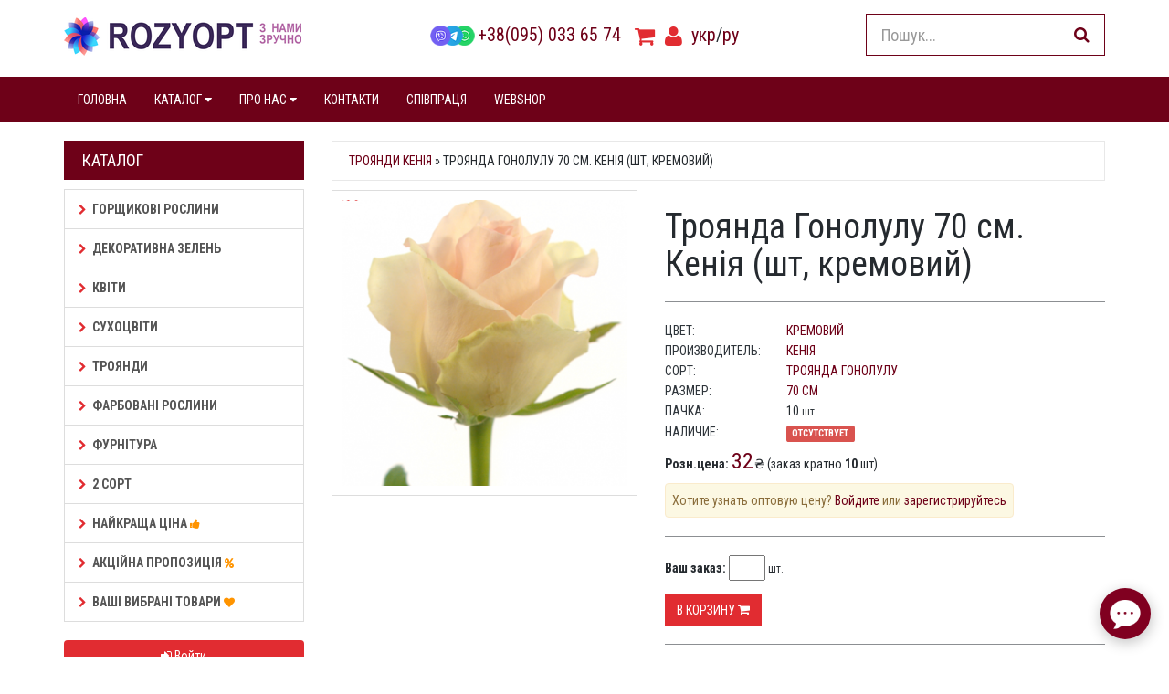

--- FILE ---
content_type: text/html; charset=UTF-8
request_url: https://rozyopt.com.ua/catalog/product/gonolulu-70-sm-keniya/
body_size: 6934
content:
<!DOCTYPE html>
<html>
<head>
<meta charset="utf-8">
<meta name="viewport" content="width=device-width, initial-scale=1.0">
  <title>Троянда Гонолулу 70 см. Кенія (шт, кремовий) - Троянди Кенія - Купить оптом по лучшей цене в Харькове с доставкой</title>

 <link href="//maxcdn.bootstrapcdn.com/bootstrap/3.3.7/css/bootstrap.min.css" rel="stylesheet">
 <link href="//netdna.bootstrapcdn.com/font-awesome/4.5.0/css/font-awesome.css" rel="stylesheet">
 <link href="https://rozyopt.com.ua/themes/rozyopt/css/style.css?17" rel="stylesheet">
 <link href="https://rozyopt.com.ua/themes/rozyopt/css/responsive.css" rel="stylesheet">
 <link href="https://rozyopt.com.ua/themes/rozyopt/css/magnific-popup.css" rel="stylesheet">

 <link href="//fonts.googleapis.com/css?family=Roboto+Condensed:300italic,400italic,700italic,400,300,700" rel="stylesheet" type="text/css">

<meta name="description" content="Лучшая оптовая цена на &#127801; Троянда Гонолулу 70 см. Кенія (шт, кремовий) на складе цветов с доставкой по Харькову и Украине"><link rel="canonical" href="https://rozyopt.com.ua/catalog/product/gonolulu-70-sm-keniya/"><meta property="og:image" content="https://rozy.com.ua/img/scif1_orig/spr_noms/21/2192.img">
</head>

<body>
 <header id="header-area" class="notranslate">

  <div class="main-header">
   <div class="container">
    <div class="row">
     <div class="col-md-3 col-xs-5">
      <div id="logo">
       <a href="https://rozyopt.com.ua/"><img src="https://rozyopt.com.ua/themes/rozyopt/img/logo.png" alt="Оптовый склад цветов Харьков - ROZYOPT.com.ua" class="img-responsive" /></a>
      </div>
     </div>

     <div class="col-md-6 col-xs-7 text-center">
      <div id="phone">
       
       <a href="javascript:void(0)" onclick="return get_contacts()" title="Зателефонуйте або напишіть у месенджери" id="phone-number">
       <img src="/img/msg.png" alt="" style="height:22px; margin:0 3px 2px 0">+38(095) 033 65 74</a>
       <span id="header-center">
        <a href="javascript:void(0)" onclick="return get_contacts()" title="Зателефонуйте або напишіть у месенджери" id="phone-number-mobile">
        <i class="fa fa fa-phone-square"></i></a> <a href="javascript:void(0)" onclick="return order()" id="basket" title="Перейти до кошика"><i class="fa fa-shopping-cart"></i></a>
         <a href="javascript:void(0)" onclick="get_aut()" title="Увійти або зареєструватися"><i class="fa fa-user"></i></a></span><span class="notranslate" style="white-space: nowrap"><a href="javascript:void(0)" onclick="change_lang(`uk`)" title="UA">укр</a>/<a href="javascript:void(0)" onclick="change_lang(`ru`)" title="RU">ру</a></span>      </div>
     </div>

     <div class="col-md-3 col-xs-12">
      <div id="search">
       <div class="input-group">
        <input type="text" class="form-control input-lg" placeholder="Пошук..." id="filter_name">
        <span class="input-group-btn"><button class="btn btn-lg" type="button" onclick="search()"><i class="fa fa-search"></i></button></span>
       </div>
      </div>
     </div>

    </div>
   </div>
  </div>

  <nav id="main-menu" class="navbar" role="navigation">
   <div class="container">

   <div class="navbar-header" style="padding-left: 15px; padding-right: 15px;">
     <button type="button" class="btn btn-navbar navbar-toggle" data-toggle="collapse" data-target=".navbar-cat-collapse"
     style="float:none;width:100%;margin:8px auto; border: 1px solid #b03236 !important; box-shadow: 0 0 10px #b03236 inset;">
      <span class="sr-only">Навігація</span>
      <i class="fa fa-bars"></i> Меню     </button>
    </div>
   <div class="collapse navbar-collapse navbar-cat-collapse">
     <ul class="nav navbar-nav">
      <li><a href="https://rozyopt.com.ua/">ГОЛОВНА</a></li>
      <li class="dropdown">
       <a href="https://rozyopt.com.ua/catalog/" class="dropdown-toggle" data-toggle="dropdown" data-hover="dropdown" data-delay="10" title="Троянди оптом у м.Харків">
        КАТАЛОГ <i class="fa fa-caret-down"></i>
       </a>
       <ul class="dropdown-menu" role="menu">
        
        <li><a tabindex="-1" href="https://rozyopt.com.ua/catalog/gorshechka/">Горщикові рослини</a></li>
        <li><a tabindex="-1" href="https://rozyopt.com.ua/catalog/dekorativnaya-zelen/">Декоративна зелень</a></li>
        <li><a tabindex="-1" href="https://rozyopt.com.ua/catalog/krashennye-rasteniya/">Фарбовані рослини</a></li>
        <li><a tabindex="-1" href="https://rozyopt.com.ua/catalog/rozy/">Троянди</a></li>
        <li><a tabindex="-1" href="https://rozyopt.com.ua/catalog/suhoczvety/">Сухоцвіти</a></li>
        <li><a tabindex="-1" href="https://rozyopt.com.ua/catalog/cvety/">Квіти</a></li>
        <li><a tabindex="-1" href="https://rozyopt.com.ua/catalog/furnitura/">Фурнітура</a></li>
        <li><a tabindex="-1" href="https://rozyopt.com.ua/catalog/filters/?special=1" style="color: yellow">НАЙКРАЩА ЦІНА <i class="fa fa-thumbs-up"></i></a></li>
        <li><a tabindex="-1" href="https://rozyopt.com.ua/catalog/filters/?special=2" style="color: yellow">АКЦІЙНА ПРОПОЗИЦІЯ <i class="fa fa-percent"></i></a></li>
        <li><a tabindex="-1" href="https://rozyopt.com.ua/catalog/markdown/" style="color:#f9d0d0">Другий сорт</a></li>
        <li><a tabindex="-1" href="https://rozyopt.com.ua/catalog/wishlist/" style="color: gold;">Ваші Вибрані товари <i class="fa fa-heart"></i></a></li>       </ul>
      </li>
      
      <li class="dropdown">
       <a href="#" class="dropdown-toggle" data-toggle="dropdown" data-hover="dropdown" data-delay="10">
        ПРО НАС <i class="fa fa-caret-down"></i>
       </a>
       <ul class="dropdown-menu" role="menu">
        <li><a tabindex="-1" href="https://rozyopt.com.ua/about/">Як ми працюємо</a></li>
        <li><a tabindex="-1" href="https://rozyopt.com.ua/work/">З ким ми працюємо</a></li>
        <li><a tabindex="-1" href="https://rozyopt.com.ua/payment/">Оплата і доставка</a></li>
        <li><a tabindex="-1" href="https://rozyopt.com.ua/vhod-v-lichnyj-kabinet/">Вхід до особистого кабінету</a></li>
       </ul>
      </li><li><a href="https://rozyopt.com.ua/contacts/" title="Контакти оптового складу троянд у Харкові">КОНТАКТИ</a></li><li><a href="https://rozyopt.com.ua/partner/">СПІВПРАЦЯ</a></li><li><a href="https://rozyopt.com.ua/webshop/" title="Доставка квітів з Голландського аукціону"><span class="notranslate">WEBSHOP</span></a></li>	 </ul>
    </div>

   </div>
  </nav>

 </header>
 <article>
  <div id="main-container" class="container">
   <div class="row"><div class="col-md-3"> <div class="cattoggle pda-yes"><a href="javascript:void(0)" onclick="$('#groups').toggleClass('pda-no');return false;" title="Показать/скрыть категории">Категории каталога</a></div>
 <h3 class="side-heading pda-no">Каталог</h3>
 <div class="list-group categories pda-no" id="groups">
  <a href="https://rozyopt.com.ua/catalog/gorshechka/" class="list-group-item"><i class="fa fa-chevron-right"></i>Горщикові рослини</a><a href="https://rozyopt.com.ua/catalog/dekorativnaya-zelen/" class="list-group-item"><i class="fa fa-chevron-right"></i>Декоративна зелень</a><a href="https://rozyopt.com.ua/catalog/cvety/" class="list-group-item"><i class="fa fa-chevron-right"></i>Квіти</a><a href="https://rozyopt.com.ua/catalog/suhoczvety/" class="list-group-item"><i class="fa fa-chevron-right"></i>Сухоцвіти</a><a href="https://rozyopt.com.ua/catalog/rozy/" class="list-group-item"><i class="fa fa-chevron-right"></i>Троянди</a><a href="https://rozyopt.com.ua/catalog/krashenye-rasteniya/" class="list-group-item"><i class="fa fa-chevron-right"></i>Фарбовані рослини</a><a href="https://rozyopt.com.ua/catalog/furnitura/" class="list-group-item"><i class="fa fa-chevron-right"></i>Фурнітура</a><a href="https://rozyopt.com.ua/catalog/2-sort/" class="list-group-item"><i class="fa fa-chevron-right"></i>2 сорт</a><a href="https://rozyopt.com.ua/catalog/filters/?special=1" class="list-group-item"><i class="fa fa-chevron-right"></i>НАЙКРАЩА ЦІНА <i class="fa fa-thumbs-up" style="color:#ff9400"></i></a>
   <a href="https://rozyopt.com.ua/catalog/filters/?special=2" class="list-group-item"><i class="fa fa-chevron-right"></i>АКЦІЙНА ПРОПОЗИЦІЯ <i class="fa fa-percent" style="color:#ff9400"></i></a>
   <a href="https://rozyopt.com.ua/catalog/wishlist/" class="list-group-item"><i class="fa fa-chevron-right"></i>Ваші Вибрані товари <i class="fa fa-heart" style="color:#ff9400"></i></a> </div>

 <div id="login_block"><button onclick="get_aut()" class="btn btn-main" style="width:100%"><i class="fa fa-sign-in"></i> Войти</button>
</div></div><div class="col-md-9" id="list"><div id="items" itemscope itemtype="http://schema.org/Product">
<div class="catalog_breadcrumb"><a href="https://rozyopt.com.ua/catalog/rozy-kenija/" onclick="return items(this.href)">Троянди Кенія</a> &raquo; <span itemprop="name">Троянда Гонолулу 70 см. Кенія (шт, кремовий)</span>
</div>
<div class="row product-info">
 <div class="col-sm-5 images-block"><p><a href="https://rozy.com.ua/img/scif1_orig/spr_noms/21/2192.img" class="gallery thumbnail" title="Троянда Гонолулу 70 см. Кенія (шт, кремовий)"><img src="https://rozy.com.ua/img/scif1_orig/spr_noms/21/2192.img" alt="Троянда Гонолулу 70 см. Кенія (шт, кремовий)" class="img-responsive" itemprop="image" style="max-height:335px"></a></p></div><div class="col-sm-7 product-details">
<h1 itemprop="name">Троянда Гонолулу 70 см. Кенія (шт, кремовий)</h1><hr>
<ul class="list-unstyled manufacturer"><li><span>Цвет:</span> <a href="https://rozyopt.com.ua/catalog/property/color/kremovij/" onclick="return property(this.href)" title="Показать все товары цвета">кремовий</a></li><li><span>Производитель:</span> <a href="https://rozyopt.com.ua/catalog/property/producer/kvtkov-kombnati-kenia/" onclick="return property(this.href)" title="Показать все товары производителя">Кенія</a></li><li><span>Сорт:</span> <a href="https://rozyopt.com.ua/catalog/property/variety/gonolulu/" onclick="return property(this.href)" title="Показать все товары сорта">Троянда Гонолулу</a></li><li><span>Размер:</span> <a href="https://rozyopt.com.ua/catalog/property/length/70-sm/" onclick="return property(this.href)" title="Показать все товары размера">70 см</a></li><li><span>Пачка:</span> 10 <span style="font-size:85%;text-transform: none">шт</span></li><li><span>Наличие:</span>
<strong class="label label-danger">отсутствует</strong></li>
</ul><div itemprop="offers" itemscope itemtype="http://schema.org/Offer" class="cart-button button-group">
<div class="price">
<b>Розн.цена:</b> 
<span class="price-new" itemprop="price">32</span>&#8372; (заказ кратно <b>10</b> шт)</div>
<meta itemprop="priceCurrency" content="RUB">
<link itemprop="availability" href="http://schema.org/InStock"><div class="alert alert-warning" style="margin-top:10px;padding:7px;margin-bottom:0;display:inline-block">Хотите узнать оптовую цену?
 <a href="javascript:void(0)" onclick="get_aut()">Войдите</a> или <a href="/cabinet/register/">зарегистрируйтесь</a></div><hr>
<div class="form-group">
<b>Ваш заказ:</b> <input type="number" min="0" step="10" class="numeric onenter" data-code="2192" data-price="32.00" > <small>шт.</small>
</div>
<div class="cart-button button-group">
<button data-code="2192" class="btn btn-cart button_basket order_no">В корзину <i class="fa fa-shopping-cart"></i></button>
</div>
</div><hr><div itemprop="description">Троянда Гонолулу 70 см. Кенія (шт, кремовий) всегда доступна для оптового заказа.
 Внимание! Троянди Кенія продаются упаковками. Цена указана за единицу товара.
 Условия заказа цветов уточняйте у менеджеров.</div>
 </div>
</div></div></div>
  </div>
 </div>
 </article>
  <footer id="footer-area" class="notranslate">
  <div class="footer-links">
   <div class="container">
     <div class="col-md-2 col-sm-6">
      <h5>Інформація</h5>
      <ul>
       <li><a href="https://rozyopt.com.ua/contacts/" title="Контакти та схема проїзду">Контакти</a></li>
       <li><a href="https://rozyopt.com.ua/payment/" title="Способи оплати">Оплата</a></li>
       <li><a href="https://rozyopt.com.ua/?act=map">Карта сайту</a></li>
      <li><a href="https://rozyopt.com.ua/rabota-v-rozyopt/">Робота в ROZYOPT</a></li>
      </ul>
     </div>
     <div class="col-md-2 col-sm-6">
      <h5>Покупцям</h5>
      <ul>
       <li><a href="https://rozyopt.com.ua/cabinet/register/">Реєстрація</a></li>
       <li><a href="https://rozyopt.com.ua/cabinet/">Кабінет</a></li>
       <li><a href="https://rozyopt.com.ua/dogovor-publichnoj-oferty/">Договір публічної оферти</a></li>
      </ul>
     </div>
     <div class="col-md-2 col-sm-6">
      <h5>Соц.мережі</h5>
      <ul class="notranslate">
       <li><a href="https://t.me/rozyopt_sale" target="_blank"><i class="fa fa-fw fa-paper-plane" style="color:#28A7E8"></i>Telegram</a></li><li><a href="https://www.facebook.com/rozyopt/" target="_blank"><i class="fa fa-fw fa-facebook" style="color:#3B5999"></i>Facebook</a></li><li><a href="https://www.instagram.com/rozy.opt/" target="_blank"><i class="fa fa-fw fa-instagram" style="color:#E43960"></i>Instagram</a></li><li><a href="https://www.youtube.com/@rozyopt" target="_blank"><i class="fa fa-fw fa-youtube" style="color:#D01F1F"></i>YouTube</a></li>      </ul>
     </div>

     <div class="col-md-6 col-sm-6 last">
      <h5>Контакти</h5>
      <ul>
       <li><a href="https://goo.gl/maps/vgdSf4fuVCL2fUzZ6" target="_blank" title="Схема проезда">г. Харьков, проспект Гагарина 31</a></li>
       <li>Email: <a href="mailto:info@rozyopt.com.ua">info@rozyopt.com.ua</a></li>
      </ul>
      <h4 class="lead">
       <span><a href="javascript:void(0)" onclick="return get_contacts()" title="Зателефонуйте або напишіть у месенджери"><img src="/img/msg.png" alt="" style="margin-right:5px">+38(095) 033 65 74</a></span>
      </h4>
     </div>

   </div>
  </div>

  <div class="copyright">
   <div class="container">
    <p class="pull-left">
     &copy; <a href="https://rozyopt.com.ua" target="_blank">ROZYOPT Оптовий склад квітів</a> - м. Харків, 2017-2026    </p>

   </div>
  </div>
 </footer>
 
 
 <i class="fa fa-shopping-cart" id="img_to_cart" style="z-index: 2000; position: absolute; display:none"></i>

 <div id="modal_aut" class="modal fade notranslate">
  <div class="modal-dialog text-center">
   <div class="modal-content">
    <div class="modal-header">
     <button type="button" class="close" data-dismiss="modal" aria-hidden="true">×</button>
     <h4 class="modal-title">Вхід до особистого кабінету</h4>
    </div>
    <div class="modal-body" id="modal-body">
         <p>Для оформлення оптового замовлення, введіть ID та пароль. <a href="/cabinet/sendpass/" target="_blank">Забули пароль?</a>
     <br>Одноразове замовлення можна зробити <a href="https://rozy.com.ua/">тут</a>.</p>
    <form role="form" method="post">
   	 <div class="form-group">
   	  <label class="sr-only" for="login">ID</label>
   	  <input class="form-control" id="login" name="login" placeholder="ID" type="text" inputmode="numeric" required>
   	 </div>
   	 <div class="form-group">
   	  <label class="sr-only" for="password">Password</label>
   	  <input class="form-control" id="password" name="password" placeholder="Пароль" type="password" required>
   	 </div>
     <div class="form-check">
       <label class="form-check-label">
         <input class="form-check-input" type="checkbox" checked value="1" name="autologin">
         запам'ятати мене       </label>
     </div>
   	<input type="submit" name="submit_login" value="Увійти" class="button btn btn-primary">
    </form>
     <a href="/cabinet/register/" title="Зареєструватися" style="display:block; margin-top:10px">Ще не зареєстровані?</a>
   </div>
   </div>
  </div>
 </div>

 <div id="modal_contacts" class="modal fade notranslate">
  <div class="modal-dialog text-center">
   <div class="modal-content">
    <div class="modal-header">
     <button type="button" class="close" data-dismiss="modal" aria-hidden="true">×</button>
     <h4 class="modal-title">Ми на зв'язку</h4>
    </div>
    <div class="modal-body">
    Зв'яжіться з нами:
     <div style="line-height:2; font-size:130%"><a href="tel:+380950336574"><i class="fa fa-fw fa-phone" style="color:green"></i> Телефон: +38(095) 033 65 74</a>     </div>
    </div>
   </div>
  </div>
 </div>

<div id="modal_filter" class="modal fade notranslate">
 <div class="modal-dialog">
  <div class="modal-content">
   <div class="modal-header">
    <button type="button" class="close" data-dismiss="modal" aria-hidden="true">×</button>
    <h4 class="modal-title">Флористичний помічник</h4>
   </div>
   <div class="modal-body" id="filter-body" style="padding-bottom:0"></div>
   <div class="modal-footer" style="text-align:center">
    <button type="button" class="btn btn-success" onclick="return set_filters()">Показати вибрані</button>
    <button type="button" class="btn btn-main" style="background-color:#fda9a9;" onclick="return clear_filters()">Скинути</button>
   </div>
  </div>
 </div>
</div>

<div id="modal_discounts" class="modal fade notranslate">
 <div class="modal-dialog">
  <div class="modal-content">
   <div class="modal-header">
    <button type="button" class="close" data-dismiss="modal" aria-hidden="true">×</button>
    <h4 class="modal-title">Акция! Скидки от количества</h4>
   </div>
   <div class="modal-body" id="discounts-body" style="padding-bottom:0"></div>
  </div>
 </div>
</div>

<div id="modal_video" class="modal fade">
 <div class="modal-dialog text-center" style="max-width:360px;margin:auto">
  <div class="modal-content">
   <div class="modal-header">
    <button type="button" class="close" data-dismiss="modal" aria-hidden="true">×</button>
    <h4 class="modal-title">Видео</h4>
   </div>
   <div class="modal-body">
    <iframe id="video" width="320" height="560" src="" frameborder="0" frameborder="0" allow="autoplay; encrypted-media" allowfullscreen></iframe>
   </div>
  </div>
 </div>
</div>


 <style>
 df-messenger {
  --df-messenger-bot-message: #800020;
  --df-messenger-button-titlebar-color: #800020;
  --df-messenger-button-titlebar-font-color: #ffffff;
  --df-messenger-chat-background-color: #fafafa;
  --df-messenger-font-color: white;
  --df-messenger-send-icon: #800020;
  --df-messenger-user-message: #600020;
  --df-messenger-input-box-color: #f0f0f0;
  --df-messenger-input-font-color: #333333;
  --df-messenger-input-placeholder-font-color: #666666;
  --df-messenger-minimized-chat-close-icon-color: #800020;
  --df-messenger-chat-window-height:450px;
  z-index: 999;
 }
 </style>
 <script src="https://www.gstatic.com/dialogflow-console/fast/messenger/bootstrap.js?v=1"></script>
 <df-messenger intent="WELCOME" chat-title="Служба підтримки Rozyopt" agent-id="ad6434ff-c7a9-4d01-bf10-290cb9dcf8fc"
 language-code="uk" chat-icon="https://rozyopt.com.ua/img/df_icon.png"></df-messenger>
<script src="//ajax.googleapis.com/ajax/libs/jquery/1.11.1/jquery.min.js"></script>
<script src="//maxcdn.bootstrapcdn.com/bootstrap/3.3.7/js/bootstrap.min.js"></script>
<script src="https://rozyopt.com.ua/themes/rozyopt/js/bootstrap-hover-dropdown.min.js"></script>

<script type="text/javascript">var catalog="https://rozyopt.com.ua/catalog/";</script>
<script type="text/javascript" src="https://rozyopt.com.ua/catalog/rozyopt/functions.js?9"></script>
<script type="text/javascript" src="https://rozyopt.com.ua/js/tablesorter.min.js"></script>
<script type="text/javascript" src="https://rozyopt.com.ua/js/jquery.cookie.js"></script>
<script type="text/javascript" src="https://rozyopt.com.ua/themes/rozyopt/js/jquery.magnific-popup.min.js"></script>
<script>
function change_lang(lang) {
const currentUrl = new URL(window.location.href);
currentUrl.searchParams.set('lang', lang);
window.location.href = currentUrl.toString();
}
function get_aut() {
$("#modal_aut").modal("show");
}
function get_contacts() {
$("#modal_contacts").modal("show");
}
function get_filters() {
 if (!$("#filter-body").text()) {
  $("#filter-body").html("Завантажуємо список фільтрів...").load("/?act=filters&func=1");
 }
 $("#modal_filter").modal("show");
 return false;
}
function get_video(id) {
 $("#modal_video").modal("show");
 $("#video").attr("src","https://www.youtube.com/embed/"+id+"?autoplay=1");
}
$(document).ready(function(){
 $("#modal_video").on("hide.bs.modal", function () {
  $("#video").attr("src","");
 });
});

let user_id=0;
</script>

<script type="text/javascript" src="https://rozyopt.com.ua/js/google-translate.js?6"></script> <script type="text/javascript">
 window.onpopstate = function(e) {
  //if (e.state) {
  var returnLocation = history.location || document.location;
  window.location.href=returnLocation;
  //}
 }
 </script>

 <!-- Global site tag (gtag.js) - Google Analytics -->
<script async src="https://www.googletagmanager.com/gtag/js?id=G-7GDYTY6723"></script>
<script>
  window.dataLayer = window.dataLayer || [];
  function gtag(){dataLayer.push(arguments);}
  gtag('js', new Date());

  gtag('config', 'G-7GDYTY6723');
</script>

<!-- Facebook Pixel Code -->
<script>
  !function(f,b,e,v,n,t,s)
  {if(f.fbq)return;n=f.fbq=function(){n.callMethod?
  n.callMethod.apply(n,arguments):n.queue.push(arguments)};
  if(!f._fbq)f._fbq=n;n.push=n;n.loaded=!0;n.version='2.0';
  n.queue=[];t=b.createElement(e);t.async=!0;
  t.src=v;s=b.getElementsByTagName(e)[0];
  s.parentNode.insertBefore(t,s)}(window, document,'script',
  'https://connect.facebook.net/en_US/fbevents.js');
  fbq('init', '3110425022524707');
  fbq('track', 'PageView');
</script>
<noscript><img height="1" width="1" style="display:none"
  src="https://www.facebook.com/tr?id=3110425022524707&ev=PageView&noscript=1"
/></noscript>
<!-- End Facebook Pixel Code --> </body>
</html>

--- FILE ---
content_type: text/css
request_url: https://rozyopt.com.ua/themes/rozyopt/css/style.css?17
body_size: 7251
content:
body{
	background:#fff;
	color:#252a2f;
	font:14px/22px 'Roboto Condensed', sans-serif;
}

/* Standard Styles Starts */

a{
	color:#6e0118;
}
a:hover{
	color:#E12C31;
}
a:focus{
	outline:none;
}
h1, h2, h3, h4, h5, h6{
	font-family:'Roboto Condensed', sans-serif;
	color: #252a2f;
}
h1{
	font-size:38px;
}
h2{
	font-size:32px;
}
h3{
	font-size:26px;
}
h4{
	font-size:20px;
}
h5{
	font-size:18px;
}
h6{
	font-size:14px;
}
.main-heading{
	font-size:30px;
}
.main-heading span{
	font-size:18px;
	color:#878a8c;
}
.main-heading2{
	font-size:24px;
}
.main-heading,
.main-heading2,
.sub-heading{
	text-transform:uppercase;
}
.sub-heading{
	font-size:24px;
	padding:10px 0;
}

.header-top li,
.header-top .btn-link,
#main-menu.navbar,
#search .input-group .form-control,
#cart .btn,
.dropdown-menu,
.product-head,
.product-col .caption h4,
.product-col .price,
.product-col .btn-cart,
.breadcrumb,
.side-heading,
.list-group-item,
.product-filter,
.pagination,
.product-info .product-details,
.tabs-panel .nav-tabs{
	font-family: 'Roboto Condensed', sans-serif;
}

hr{
	border-color:#8c8f92;
}

/* Form & Buttons Styles Starts */

.btn-black {
	background-color: #303030;
}
.btn-black:hover,
.btn-black:focus,
.btn-black:active,
.btn-black.active,
.btn-main {
	background-color: #e12c31;
}
.btn-main:hover,
.btn-main:focus,
.btn-main:active,
.btn-main.active {
	background-color: #E12C31;
}
.btn-black,
.btn-black:hover,
.btn-black:focus,
.btn-black:active,
.btn-black.active,
.btn-main,
.btn-main:hover,
.btn-main:focus,
.btn-main:active,
.btn-main.active {
	color:#fff;
}

/* Header Area Styles Starts */

#header-area{
	background:#fff;
	margin-bottom:20px;
}
	.header-top{
		background:#6e0118;
	}

/* Header Links Styles Starts */

		.header-links ul{
		}
			.header-links li{
				display:inline-block;
			}
			.header-links li .fa{
				margin-right:3px;
			}
			.header-links li,
			.header-links li a{
				color:#fff;
			}
			.header-links li a{
				padding:12px 15px 12px 0;
			}
			.header-links li a:hover,
			.header-links li a:focus,
			.header-links li.active a{
				background:none;
				color:#E12C31;
			}

/* Currency & Languages Drop Down Styles Starts */

	.header-top .btn-link{
		color:#fff;
		text-decoration:none;
		margin:4px 0 0 0;
	}
	.header-top .open .btn-link{
		color:#72d279;
	}
		.header-top .btn-link i.fa{
			margin-left:5px;
		}

/* Main Header & Search Styles Starts */

	.main-header{
		padding: 15px 0 20px;
	}
		#logo{
			height:48px; line-height:48px;
		}
#logo img { display: inline; vertical-align: middle; }
		#logo .img-responsive{
			margin-left:auto;
			margin-right:auto;
		}
			#search .input-group .form-control{
				background:none;
				border:solid #6e0118;
				border-width:1px 0 1px 1px;
				color:#878a8c;
				-webkit-border-radius:0;
				   -moz-border-radius:0;
				        border-radius:0;
				-webkit-box-shadow:none;
				   -moz-box-shadow:none;
				     box-shadow:none;
			}
			#search .input-group .btn{
				background:none;
				border:solid #6e0118;
				border-width:1px 1px 1px 0;
				color:#6e0118;
				height: 46px;
				-webkit-border-radius:0;
				   -moz-border-radius:0;
				        border-radius:0;
				-webkit-box-shadow:none;
				   -moz-box-shadow:none;
				     box-shadow:none;
			}

/* Cart Style Starts */

	#cart .btn{
		color:#383838;
		background:none;
		border:1px solid #6e0118;
		text-align:left;
		padding:10px 15px;
		margin:12px 0 0 0;
		font-size:14px;
		-webkit-border-radius:0;
		   -moz-border-radius:0;
				border-radius:0;
		-webkit-box-shadow:none;
		   -moz-box-shadow:none;
			 box-shadow:none;
	}
		#cart .btn .fa-shopping-cart{
			color:#6e0118;
			line-height:none;
			font-size:22px;
			margin-right:10px;
			vertical-align: top;
		}
		#cart .btn span {
			color:#252a2f;
			font-size:16px;
			text-transform:uppercase;
		}
		#cart .btn span#cart-total{
			color:#6e0118;
			padding:0 8px 0 5px;
		}
		#cart .btn i.fa-caret-down{
			color:#6e0118;
			margin-left:5px;
		}
		#cart .dropdown-menu {
			min-width: 100%;
			margin-top:10px;
			background:#252a2f;
			color:#fff;
			border:none;
			z-index: 1001;
			padding:5px;
			-webkit-border-radius:0;
			   -moz-border-radius:0;
					border-radius:0;
		}
		#cart .open > .dropdown-menu{
			display:block;
		}
		#cart .dropdown-menu table {
			margin-bottom: 10px;
		}
		#cart .dropdown-menu table,
		#cart .dropdown-menu table td{
			background:none;
			border:none;
		}
		#cart .dropdown-menu table.hcart td,
		.line-bottom{
			border-bottom:1px solid #54575b;
		}
		.line-top,
		.btn-block1{
			border-top:1px solid #54575b;
		}
		#cart .btn-block1{
			padding:20px 0 0;
		}
		#cart .btn-block1 a{
			padding:8px 12px;
			margin-left:10px;
			text-transform:uppercase;
			font-size:12px;
			text-decoration:none;
		}
		#cart .btn-block1 a:hover, #cart .btn-block1 a + a{
			background:#6e0118;
			color:#fff;
		}
		#cart .btn-block1 a, #cart .btn-block1 a + a:hover{
			background:#fff;
			color:#252a2f;
		}
		#cart .dropdown-menu li > div {
			min-width: 427px;
			padding: 0 10px;
		}
		#cart .dropdown-menu li p {
			margin: 20px 0;
		}
		#cart .dropdown-menu table.total{
		}
		#cart .dropdown-menu table.total td{
			padding:2px 8px;
		}
		#cart .dropdown-menu table td a{
			color:#6e0118;
		}
		#cart .dropdown-menu table td a:hover{
			color:#fff;
		}

/* Main Menu Styles Starts */

	#main-menu{
		background:#6E0118;
	}
	#main-menu.navbar{
		margin:0;
		padding:0;
		border:none;
		-webkit-border-radius:0;
		   -moz-border-radius:0;
				border-radius:0;
	}
		#main-menu .navbar-nav > li{
		}
		#main-menu .navbar-nav > li + li{
		}
		#main-menu .navbar-nav > li a{
			color:#FFF;
			text-transform:uppercase;
		}
		#main-menu .navbar-nav > li > a:hover,
		#main-menu .navbar-nav > li > a:focus,
		#main-menu .navbar-nav > li.open a{
			background:#E12C31;
			color:#fff;
		}
			#main-menu .dropdown-menu{
				background:#E12C31;
				border:none;
				padding:0;
				-webkit-border-radius:0;
				   -moz-border-radius:0;
				        border-radius:0;
				-webkit-box-shadow:none;
				   -moz-box-shadow:none;
				     box-shadow:none;
			}
				#main-menu .dropdown-menu li a{
					color:#383838;
					font-size:15px;
					padding-top:6px;
					padding-bottom:6px;
					font-weight:normal;
				}
				#main-menu .dropdown-menu li:hover a{
					background:#6E0118;
					text-decoration:none;
				}
					#main-menu .dropdown-inner {
						display:table;
						padding-bottom:10px;
					}
						#main-menu .dropdown-inner ul {
							display:table-cell;
						}
						#main-menu .dropdown-inner .dropdown-header{
							font-size:15px;
							text-transform:uppercase;
							color:#fff;
							padding:15px 0 10px 15px;
						}
						#main-menu .dropdown-inner li a {
							min-width:160px;
							display:block;
							padding:3px 20px;
							clear:both;
						}

/* Breadcrumb Styles Starts */

	.breadcrumb{
		text-transform:uppercase;
		padding:10px 18px;
		border:1px solid #e8e8e8;
		background:#fff;
		-webkit-border-radius:0;
		   -moz-border-radius:0;
				border-radius:0;
	}
		.breadcrumb li{
			color:#878a8c;
			font-size:13px;
		}
		.breadcrumb > li + li:before{
			content:"\00BB";
			color:#878a8c;
		}
		.breadcrumb li a{
			color:#252a2f;
		}

/* Slider Section Styles Starts */

	.slider{
		margin-bottom:30px;
	}

/* Three Column Banner Styles Starts */

	.col3-banners{
		margin-bottom:20px;
	}

/* Products Box Styles Starts */

	.products-list{
		margin-bottom:15px;
	}
		.product-head{
			padding: 14px 20px;
			margin:0 0 20px;
			font-size:24px;
			background:#6e0118;
			color:#fff;
			text-transform:uppercase;
		}
		.product-col{
			padding:15px 15px 10px;
			margin-bottom:20px;
			background:#fff;
			border:1px solid #e8e8e8;
			text-align: center;
		}
		.product-col.list .image{
			padding:20px 30px 10px 0;
			float:left;
		}
		.product-col .caption{
			padding: 20px 0;
		}
			.product-col h4{
				font-size:18px;
				text-transform:uppercase;
			}
			.product-col .description{
				padding:5px 0;
				font-size:12px;
				line-height:18px;
				text-align:justify;
				color:#8b8b8b;
			}
			.product-col.list .description{
				padding-right:20px;
			}
			.product-col .price{
				padding:10px 0;
			}
				.product-col .price .price-tax{
					font-size:14px;
					color:#212121;
					text-transform:uppercase;
				}
				.product-col .price span.price-new{
					color:#2f353b;
					font-size:24px;
					padding-right:1px;
				}
				.product-col .price span.price-old{
					font-size:18px;
					color:#808080;
					text-decoration:line-through;
				}
			.product-col .cart-button{
				padding-top:10px;
			}
				.product-col .cart-button .btn{
					-webkit-border-radius:0;
					   -moz-border-radius:0;
				            border-radius:0;
				}
				.product-col .cart-button button.btn {
				margin: 10px auto 0 auto;
				}
				.product-col .btn-wishlist,
				.product-col .btn-compare{
					color:#fff;
					background:#303030;
					margin-right:3px;
				}
				.product-col .btn-wishlist:hover,
				.product-col .btn-compare:hover,
				.product-col .btn-cart,
				.product-col .btn-cart:hover .fa {
					background:#e12c31;
				}
				.product-col .btn-cart{
					padding:0 0 0 15px;
					font-size:18px;
					color:#fff;
					text-transform:uppercase;
					border:1px solid transparent;
				}
				.product-col .btn-cart .fa{
					margin-left:10px;
					padding:10px;
				}
				.product-col .btn-cart .fa,
				.product-col .btn-cart:hover{
					background:#6E0118;
				}
				.product-col .cart-button.button-group .btn-cart{
					padding:5px 10px;
					font-size:14px;
				}
				.product-col .cart-button.button-group .btn-cart .fa {
					margin-left:0;
					padding:0;
					background:none;
				}

/* Two Column Banner Styles Starts */

	.col2-banners{
		margin-bottom:20px;
	}

/* Shopping Cart Page Styles Starts */

	.shopping-cart-table{
		margin-top:30px;
		background:#fff;
		text-transform:uppercase;
	}
		.shopping-cart-table thead > tr > td{
			font-size:15px;
			font-weight:600;
			border-bottom:none;
		}
		.shopping-cart-table tbody > tr > td{
			font-size:16px;
		}
		.shopping-cart-table tbody > tr > td a:hover{
			color:#252a2f;
		}

/* Compare Page Styles Starts */

	.compare-table{
		margin-top:30px;
		background:#fff;
		text-transform:uppercase;
	}
		.compare-table thead{
			background:#f9f9f9;
		}
		.compare-table thead > tr > td{
			font-size:15px;
			font-weight:600;
			border-bottom:none;
		}
		.compare-table tbody > tr > td{
			font-size:14px;
		}
		.compare-table tbody > tr > td a:hover{
			color:#252a2f;
		}
		.compare-table td{
			text-align:center;
		}
		.compare-table .rating .fa-star{
			color:#6e0118;
		}

/* Login & Registration Section Styles Starts */

	.login-area{
		padding-top:30px
	}
	.registration-area{
		padding-top:20px;
	}
	.panel-smart{
		padding:20px;
		background:#fff;
		border:1px solid #e8e8e8;
		-webkit-border-radius:0;
		   -moz-border-radius:0;
				border-radius:0;
	}
		.panel-smart .panel-heading{
			padding:5px 0 15px 0;
			color:#6e0118;
			border-bottom:1px solid #6e0118;
		}
		.panel-smart h3.panel-title{
			font-size:24px;
		}
		.panel-smart .panel-body{
			padding:20px 0 0;
		}
	.registration-area .inner{
		margin-top:30px;
		margin-bottom:20px;
	}
	.registration-area .control-label{
		color:#8b8b8b;
		font-weight:600;
	}
	.registration-area .form-control, .registration-area .btn{
		-webkit-border-radius:0;
		   -moz-border-radius:0;
		        border-radius:0;
	}
	.registration-area .dl-horizontal{
	}
		.registration-area .dl-horizontal dt{
			font-weight:normal;
		}
		.registration-area .dl-horizontal dd{
			font-weight:bold;
		}
		.registration-area .dl-horizontal dt, .registration-area .dl-horizontal dd{
			margin-bottom:5px;
		}
	.registration-area .dl-horizontal.total{
		color:#6e0118;
		font-size:18px;
	}
		.registration-area .dl-horizontal.total dt,
		.registration-area .dl-horizontal.total dd{
			margin-bottom:0;
		}

/* Main Container Styles Starts */

	#main-container{
		margin-bottom:35px;
	}
	#main-container-home{
		margin-bottom:0;
	}

/* Product Carousel Styles Starts */

	.product-carousel .product-head{
	}
	.product-carousel .row{
		margin-left:-5px;
		margin-right:-5px;
	}
	.product-carousel .col-xs-12{
		padding-left:0;
		padding-right:0;
	}
    .owl-carousel .item{
		padding-left:5px;
		padding-right:5px;
    }
	.owl-carousel .owl-controls{
		margin:0;
	}
		.owl-carousel .owl-controls .owl-buttons div{
			position:absolute;
			background:none;
			font-size:26px;
		}
		.owl-carousel .owl-controls .owl-buttons .owl-prev,
		.owl-carousel .owl-controls .owl-buttons .owl-next{
			top:-61px;
			color:#fff;
		}
		.owl-carousel .owl-controls .owl-buttons .owl-prev{
			right:60px;
		}
		.owl-carousel .owl-controls .owl-buttons .owl-next{
			right:20px;
		}

/* Category Intro Content Styles Starts */

	.cat-intro{
		padding-top:10px;
	}
		.cat-intro .img-thumbnail{
			-webkit-border-radius:0;
			   -moz-border-radius:0;
					border-radius:0;
		}
		.cat-intro .cat-body{
			color:#8b8b8b;
			font-size:13px;
			padding-left:5px;
			text-align:justify;
		}

/* Product Filter Styles Starts */

	.product-filter{
		margin:30px 0;
		padding:8px 0;
		border:solid #d0d0d0;
		border-width:1px 0;
	}
		.product-filter .display{
			padding-top:5px;
		}
			.product-filter .display a{
				color:#2f353b;
				font-size:24px;
				margin-right:6px;
			}
			.product-filter .display a.active{
				color:#6e0118;
			}
		.product-filter .control-label{
			padding-top:5px;
			font-size:18px;
			font-weight:normal;
		}
		.product-filter .form-control{
			height:30px;
			padding:3px 6px;
			-webkit-border-radius:0;
			   -moz-border-radius:0;
					border-radius:0;
		}

/* Side Products Lists Styles Starts */

.side-products-list{
	margin:0 0 20px;
	padding:0;
	list-style:none;
	border:1px solid #ddd;
}
.side-products-list li{
	padding:10px 15px;
}
.side-products-list li + li{
	border-top:1px solid #ddd;
}
	.side-products-list h5{
		margin-bottom:7px;
		font-size:16px;
	}
	.side-products-list h5 a{
		color:#252a2f;
	}
	.side-products-list h5 a:hover{
		color:#6e0118;
	}
	.side-products-list img{
		margin-right:15px;
	}
	.side-products-list img,
	.side-products-list h5,
	.side-products-list .price{
		float:left;
	}
	.side-products-list .price span.price-new{
		color:#6e0118;
		font-size:18px;
		padding-right:1px;
	}
	.side-products-list .price span.price-old{
		font-size:14px;
		color:#808080;
		text-decoration:line-through;
	}

/* Product Page Styles Starts */

	.product-info{
		padding-top:10px;
	}
		.product-info .images-block{
		}
		.product-info .images-block .thumbnail{
			padding:10px;
			-webkit-border-radius:0;
			   -moz-border-radius:0;
					border-radius:0;
		}
		.product-info.full .images-block .list-inline{
			margin-left:-5px;
		}
		.product-info.full .images-block .list-inline li{
			padding-left:5px;
			padding-right:5px;
		}
		.product-info .images-block .list-inline{
			margin-left:-2px;
		}
		.product-info .images-block .list-inline li{
			padding-left:2px;
			padding-right:2px;
		}
		.product-info .images-block .list-inline .thumbnail{
			padding:5px;
		}
		.product-info .product-details{
		}
		.product-info .product-details h2{
			margin-top:0;
			font-size:24px;
		}
		.product-info .product-details h3{
			font-size:22px;
		}
		.product-info .product-details h2, .product-info .product-details h3{
			text-transform:uppercase;
		}
		.product-info .product-details .manufacturer{
			text-transform:uppercase;
		}
			.product-info .product-details .manufacturer span{
				min-width:130px;
				display:inline-block;
				color:#2f353b;
			}
		.product-info .product-details .price{
		}
			.product-info .product-details .price-head{
				padding-right:10px;
				font-size:24px;
				color:#212121;
				text-transform:uppercase;
			}
			.product-info .product-details .price-tax{
				padding-top:5px;
				font-size:14px;
				color:#212121;
				text-transform:uppercase;
			}
			.product-info .product-details .price-new{
				color:#6e0118;
				font-size:24px;
				padding-right:1px;
			}
			.product-info .product-details .price-old{
				font-size:18px;
				color:#212121;
				text-decoration:line-through;
			}
		.product-info .product-details .options{
		}
			.product-info .product-details .options h3{
				margin-bottom:20px;
			}
			.product-info .product-details .options h6{
				font-weight:700;
			}
			.product-info .product-details .cart-button{
			}
				.product-info .product-details .cart-button .btn{
					-webkit-border-radius:0;
					   -moz-border-radius:0;
							border-radius:0;
				}
				.product-info .product-details .btn-wishlist,
				.product-info .product-details .btn-compare{
					color:#fff;
					background:#303030;
					margin-right:3px;
				}
				.product-info .product-details .btn-wishlist:hover,
				.product-info .product-details .btn-compare:hover,
				.product-info .product-details .btn-cart{
					background:#e12c31;
				}
				.product-info .product-details .btn-cart{
					font-size:14px;
					color:#fff;
					text-transform:uppercase;
				}
				.product-info .product-details .btn-cart:hover{
					color:#fff;
					background:#E12C31;
				}
	.product-info-box{
		padding-top:10px;
	}
	.product-info-box + .product-info-box{
		padding-top:30px;
	}
		.product-info-box .heading{
			padding:13px 20px;
			font-size:18px;
			color:#6e0118;
			text-transform:uppercase;
			background:#fff;
			border-top:1px solid #e8e8e8;
			border-right:1px solid #e8e8e8;
			border-bottom:4px solid #6e0118;
			border-left:1px solid #e8e8e8;
		}
		.product-info-box .content{
			color:#212121;
			font-size:13px;
		}

/* Tabs Styles Starts */

	.tabs-panel{
		margin-top:20px;
	}
	.tabs-panel.panel-smart{
		padding:0;
	}
		.tabs-panel .nav-tabs{
			text-transform:uppercase;
			font-size:16px;
			border-bottom:4px solid #6e0118;
		}
		.tabs-panel .nav-tabs > li{
			margin-bottom:0;
		}
		.tabs-panel .nav-tabs > li > a{
			color:#6e0118;
			margin:0;
		}
		.tabs-panel .nav-tabs > li > a,
		.tabs-panel .btn,
		.tabs-panel .form-control{
			-webkit-border-radius:0;
			   -moz-border-radius:0;
			        border-radius:0;
		}
		.tabs-panel .nav-tabs > li.active > a,
		.tabs-panel .nav-tabs > li.active > a:hover,
		.tabs-panel .nav-tabs > li.active > a:focus,
		.tabs-panel .nav > li > a:hover,
		.tabs-panel .nav > li > a:focus{
			background:none;
		}
		.tabs-panel .nav-tabs > li > a,
		.tabs-panel .nav-tabs > li.active > a,
		.tabs-panel .nav-tabs > li.active > a:hover,
		.tabs-panel .nav-tabs > li.active > a:focus,
		.tabs-panel .nav-tabs > li > a:hover{
			border:none;
		}
		.tabs-panel .nav-tabs > li.active,
		.tabs-panel .nav-tabs > li.active > a{
			background:#6e0118;
			color:#fff;
		}
		.tabs-panel .nav-tabs > li > a:hover{
			background:#f4f4f4;
		}
		.tabs-panel .tab-content{
			padding:20px;
			font-size:13px;
		}
		.tabs-panel label.control-label{
			text-transform:uppercase;
			font-weight:normal;
		}
		.tabs-panel label.control-label.ratings{
			padding-top:1px;
		}
		.tabs-panel .btn{
			margin-left:-10px;
		}

/* Pagination Styles Starts */

	.pagination{
		margin:0;
	}
		.pagination > li > a{
			color:#444c53;
		}
		.pagination > li:first-child > a,
		.pagination > li:first-child > span,
		.pagination > li:last-child > a,
		.pagination > li:last-child > span{
			-webkit-border-radius:0;
			   -moz-border-radius:0;
					border-radius:0;
		}
		.pagination > .active > a,
		.pagination > .active > span,
		.pagination > .active > a:hover,
		.pagination > .active > span:hover,
		.pagination > .active > a:focus,
		.pagination > .active > span:focus{
			background:#6e0118;
			border-color:#6e0118;
		}
	.results{
		padding-top:10px;
		text-align:right;
	}

/* Page Content Styles Starts */

	.page-box{
		color:#8b8b8b;
		font-size:13px;
		margin-bottom:40px;
	}
		.page-box h3{
			margin:0;
			font-size:24px;
			color:#252a2f;
		}
		.page-box h3, .page-box h4{
			text-transform:uppercase;
		}
		.page-box h4{
			margin:5px 0 15px;
			color:#808080;
			font-size:18px;
		}
		.page-box .sm-links{
			margin-bottom:20px;
		}
			.page-box .sm-links li{
				background:#252424;
				width:34px;
				text-align:center;
				padding:5px 0 4px;
				margin:0 0 0 4px;
			}
			.page-box .sm-links li:hover {
				background:#e12c31;
			}
				.page-box .sm-links li a .fa{
					color:#fff;
					font-size:24px;
				}

/* Content Box Styles Starts */

	.content-box{
		border:1px solid #e9e9e9;
		background:#fff;
		margin-top:20px;
		padding:30px;
	}
		.content-box .special-heading{
			font-size:100px;
			color:#e12c31;
			margin-top:0;
			margin-bottom:30px;
		}

/* Map Wrapper Styles Starts */

	#map-wrapper{
		border:1px solid #feffff;
		margin:20px 0;
		height:250px;
	}

/* Sidebar Styles Stars */

	.side-heading{
		margin-top:0;
		padding:12px 20px;
		font-size:18px;
		text-transform:uppercase;
		color:#fff;
		background:#6e0118;
	}
	.list-group,
	.list-group-item:first-child,
	.list-group-item:last-child{
		-webkit-border-radius:0;
		   -moz-border-radius:0;
		        border-radius:0;
	}
	.list-group-item{
		color:#252a2f;
		font-size:14px;
		text-transform:uppercase;
		font-weight:bold;
	}
	.list-group.categories a.list-group-item:hover,
	.list-group.categories a.list-group-item:focus {
		background-color:#E12C31;
	}
	.list-group.categories a.list-group-item:hover,
	.list-group.categories a.list-group-item:focus,
	.list-group.categories a.list-group-item:hover .fa,
	.list-group.categories a.list-group-item:focus .fa {
		color:#fff;
	}
	.list-group-item .fa{
		font-size:12px;
		padding-right:6px;
		color:#E12C31;
	}
	.filter-group{
		margin-left:20px;
	}

/* Blockquote Styles Starts */

	.panel-smart blockquote{
		margin:0;
		padding:5px 15px;
		color:#8b8b8b;
		font-size:13px;
		border:none;
	}
	.panel-smart blockquote footer{
		padding-top:10px;
		color:#252a2f;
		font-size:14px;
	}

/* Contact Details Box Styles Starts */

	.contact-details li + li{
		margin-top:20px;
	}
	.contact-details li .fa{
		color:#E12C31;
		padding:5px 10px 0 0;
		font-size:18px;
	}

/* Footer Links Styles Starts */

	.footer-links{
		border-top:1px solid #bcbcbc;
		padding:25px 0 40px;
	}
		.footer-links h5{
			text-transform:uppercase;
			margin-bottom:20px;
		}
		.footer-links ul{
			list-style:none;
			margin:0;
			padding:0;
		}
			.footer-links li{
				padding:2px 0;
				font-size:12px;
			}
				.footer-links li,
				.footer-links li a{
					color:#212121;
				}
				.footer-links li a:hover,
				.footer-links .last li a{
					color:#232323;
				}
				.footer-links .last h4.lead{
					font-size:24px;
					margin-bottom:0;
					font-weight: normal;
					color:#8b8b8b;
				}
				.footer-links .last h4.lead span{
					color:#151515;
				}

/* Copyright Styles Starts */

	.copyright{
		background:#6e0118;
		padding:18px 0 8px;
		font-size: 13px;
		color: #fff;
	}
		.copyright a,
		.copyright a:hover {
			color:#E12C31;
		}
		.copyright p{
			padding-top:4px;
		}

/* Genric Styles Starts */

.product-col .description,
.footer-links li {
	font-family: 'Roboto Condensed', sans-serif;
}
#main-menu.navbar {
	font-family: 'Roboto Condensed', sans-serif;
}
.product-col .btn-cart {
	-webkit-transition: all 0.3s ease-out;
	   -moz-transition: all 0.3s ease-out;
		 -o-transition: all 0.3s ease-out;
			transition: all 0.3s ease-out;
}

/* scif */
#cart .btn{ text-align:center; }

#phone {
	padding:12px;
	font-size: 20px;
}
#phone a { color:#6e0118; text-decoration:none;}
#phone a:hover { color:#E12C31;}
#phone-number-mobile { display:none; }

/* catalog */
.border td, th { border:1px solid #d0d0d0 !important; padding:5px;}
.head { color:#e12c31; font-weight:bold; background-color:#F7F7F7; }
.require { border-bottom: 1px dotted red; }

.catalog_breadcrumb {
	text-transform:uppercase;
	padding:10px 18px;
	border:1px solid #e8e8e8;
	background:#fff;
	border-radius:0;
}

.catalog_breadcrumb h1 {
	color: #878a8c;
	display: inline;
	font-size: 14px;
}

th.tablesorter-header {
    cursor: pointer;
    font-weight: bold;
    background-repeat: no-repeat;
    background-position: center right;
    padding-right: 20px !important;
    margin-right: -1px;
}
th.tablesorter-headerDesc { background-image: url([data-uri]); }
th.tablesorter-headerAsc  { background-image: url([data-uri]); }

.num {text-align:right; white-space:nowrap; }
input.numeric {width:40px; text-align:right}
input.button {background-color:#e12c31; color:#fff; border:1px solid #e12c31; padding:3px 12px; }
input.button:hover {background-color:#E12C31;}
.btn-pda-narrow { padding: 3px 6px; vertical-align: baseline; display:none; }

input:not(.spin)[type="number"] { -moz-appearance:textfield; }
input:not(.spin)::-webkit-outer-spin-button, input:not(.spin)::-webkit-inner-spin-button { -webkit-appearance: none; }

#last_pages { }
.button_basket { }
.button_basket:hover { }
.order_no { }
.order_yes { color:#F9E181 !important; }
.avail-yes { color:green; }
.avail-no { color:gray; }
.blacked { background: #f0f0f0; opacity: 0.6; border: 1px solid #d2d1d1; }

.product_logo { border:0;float:left;margin:5px 8px 0px 5px; }
#desc   { text-align:justify; margin-top:5px; }
#desc p { text-align:justify; margin:0px }
.cascade_container { }
.cascade { 	display: grid; grid-template-rows: 1fr auto auto auto auto; position: relative }
.cascade_title { word-break: break-word; }
.foto { display:table; text-align:center; width:100%; }
.foto div { display:table-cell; vertical-align:middle; }
.cascade_foto { }
.nofoto       { background-color: #F8F8F7; color: grey; font-size: 14px; border: 1px solid #FCD6DE; }
a[data-gallery] i.table_foto { color: green }
#dhtmltooltip {}
#dhtmltooltip img { }
article { min-height:210px; }
article img { max-width:100%; height:auto !important; }

.ico { width:16px; height:16px; border:0; vertical-align:middle }

#login_block {  }
#login_block table, #login_block input { width:130px; }
#login_block table td { padding:1px;}
#login_block div.register_block { display:none; }

.cattoggle { background-color:#6e0118; padding:10px; margin: 5px 0; position: relative; }
.cattoggle a { display:block; color:#fff; text-transform: uppercase; }
.cattoggle a:after  { content:"\f054"; font-family: "FontAwesome"; position:absolute; right:7px; }
.pda-yes {display:none;}

#basket_footer {
position: fixed;
right: 0px;
bottom: 0px;
white-space: nowrap;
border-top: 1px solid #AA6198;
border-left: 1px solid #AA6198;
padding: 6px;
text-align: right;
border-top-left-radius: 10px;
transform: translateZ(0);
background: #7D1D66;
color: white;
}
#basket_footer i.fa-shopping-cart { color:#cca4de; }
#basket_details_footer a { color:#cca4de; }
#basket_sum_footer { font-weight:bold; }

.gridcontainer {
display: grid;
grid-template-columns: repeat(auto-fill, minmax(200px, 1fr));
gap: 10px;
}

#img_to_cart { color:#e12c31; font-size:22px; }
.ico_delete  { color:#A42F2A; font-size:16px; margin-left:7px }

.share { margin:10px 0; background: #F7F7F7; border: 1px solid #c0c0c04d; padding: 10px; }

div.paynote { font-weight:bold;margin:20px 0; }
div.payway button {
-webkit-appearance:none;
background-color:#fff;
border:1px solid #74b2e2;
color:#2e6e9e;
border-radius:3px;
box-shadow:2px 2px 2px gray;
font-weight:bold;
padding:3px;
text-shadow:0 1px 0 #fff;
cursor:pointer;
width:200px;
text-align:left;
float: left;
margin-right: 15px;
font-size:105%;
}
div.payway button img { vertical-align:middle }
div.payway { border-bottom: 1px dotted silver; margin-bottom: 10px; padding-bottom: 10px; }
div.payway span { color:#2D2D2B; font-size:90%; }

.ui-datepicker { display:none; }

.modal-header {
background-color: #6E0118;
border-radius: 4px 4px 0 0;
}
.modal-header button, h4.modal-title {
color: white;
}

img.corner {
    position: absolute;
    right: -6px;
    top: -6px;
    width:65px;
	height:65px;
}
img.corner_left {
	position: absolute;
	left: -6px;
	top: -6px;
	cursor: pointer;
	width:65px;
	height:65px;

}

/* ���������� Google */
body {
    top: 0 !important;
}
.skiptranslate {
    display: none !important;
    height: 0;
}
.goog-text-highlight {
    background-color: inherit;
    box-shadow: none;
    box-sizing: inherit;
}

.discounts { background: #E12C31; padding: 5px 10px; color: white; margin-top:10px; }
.discounts strong { color: yellow; }
.discounts strong.quant { color: white; font-size:120%; }
.discounts span.price-new { color: yellow !important; }
.discounts i.fa-tag { font-size: 150%; vertical-align: middle; }
.discounts-link { color:#6e0118; border-bottom: 1px dotted #6e0118; cursor: pointer }

.best_price { background-color: #cb42f5; padding: 2px 6px; border-radius: 6px;color: white;	margin-left: 5px; display: inline-block }
.box_price { background-color: #ffdfb2; padding: 2px 6px; border-radius: 5px }

/* Оценка звездочками для feedback */
.review_stars_wrap{
	overflow: hidden;
}
#review_stars {
	overflow: hidden;
	position: relative;
	float: left;
	margin-left: 5px;
}
#review_stars input {
	opacity: 0;
	position: absolute;
	top: 0;
	z-index: 0;
}
#review_stars input ~ label i{
	color:#ccc;
}
#review_stars input:checked ~ label i{
	color: #ec9801;
}
#review_stars label {
	float: right;
	cursor: pointer;
	position: relative;
	z-index: 1;
}
#review_stars label:hover i, #review_stars label:hover ~ label i{
	color: #ec9801;
}

.btn-wish {
	color: #e12c31;
	background: #fff;
	border: 1px solid #e12c31;
	margin-left: 4px !important;
	padding: 6px 10px;
}
table#items .btn-wish {
	border: 0;
    padding:0;
}
.btn-wish:hover, .btn-wish:active, .btn-wish:focus { border-color: #6e0118; color: #6e0118; outline:none !important; box-shadow: none !important;}
i[data-wish], i[data-wish]:hover { color:#ff9400; cursor: pointer }

#telegram { animation: jump-shaking 4s linear infinite; }
@keyframes jump-shaking {
	0% { transform: translateX(0) }
	25% { transform: translateY(-9px) }
	35% { transform: translateY(-9px) rotate(17deg) }
	55% { transform: translateY(-9px) rotate(-17deg) }
	65% { transform: translateY(-9px) rotate(17deg) }
	75% { transform: translateY(-9px) rotate(-17deg) }
	100% { transform: translateY(0) rotate(0) }
}

#header-center { margin: 0 7px; }
#header-center a { color: #e12c31; margin:0 3px; font-size:24px; vertical-align: middle }
#header-center a:hover { color: #6e0118; }
@media (max-width: 530px) {
	.product-filter div.pull-right { clear: both; float:left !important; }
}
@media (max-width: 678px) {
	#phone-number { display:none; }
	#phone-number-mobile { display:inline-block; }
}
@media (max-width: 768px) {
.pda-no  { display:none !important; }
.btn-pda-narrow { display:inline-block; }
.pda-yes { display:block !important; }
table.flextable { border:0; }
table.flextable tr {
display: -webkit-flex;
display: flex;
-webkit-flex-wrap: wrap;
flex-wrap: wrap;
margin-bottom:7px;
}
table.flextable td,table.flextable th {
padding: 3px;
display: block;
-webkit-flex-grow: 1;
flex-grow: 1;
word-wrap:break-word;
white-space: normal !important;
width:auto;
text-align:center !important
}
.flex-first {
background-color: #D4E1FC;
-webkit-order: -1;
order:-1;
-webkit-flex: 1 0 100%;
min-width:100%;
box-sizing:border-box;
padding:5px !important;
}
.flex-min { -webkit-flex-grow: 0 !important; flex-grow: 0 !important }
.break-all {word-break: break-all;}
.gridcontainer { grid-template-columns: repeat(auto-fill, minmax(160px, 1fr)); gap:7px; }
.col-md-3, .col-md-9 { padding-left:7px; padding-right:7px; }
}
@media (max-width: 990px) {
	#phone { text-align:right; }
}